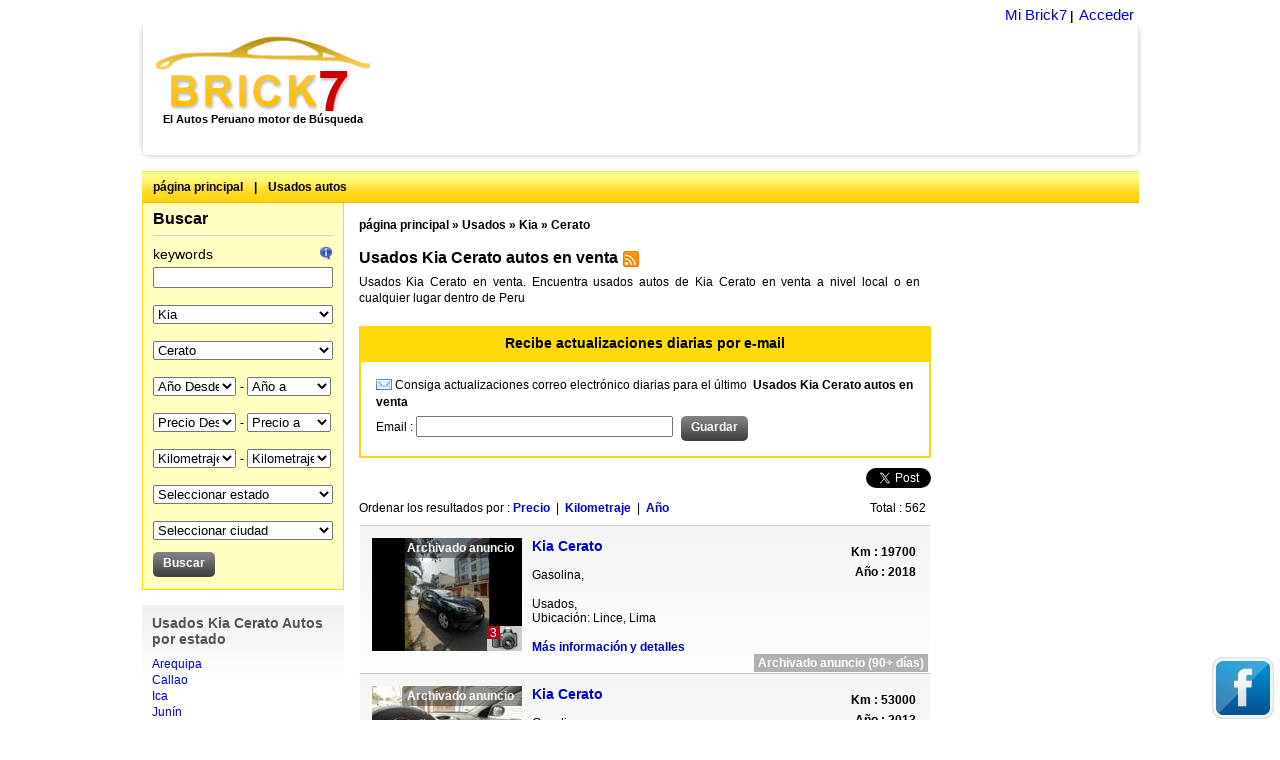

--- FILE ---
content_type: text/html; charset=UTF-8
request_url: http://autos.brick7.com.pe/usados/kia/cerato/
body_size: 11425
content:
<!DOCTYPE html PUBLIC "-//W3C//DTD XHTML 1.0 Transitional//EN" "http://www.w3.org/TR/xhtml1/DTD/xhtml1-transitional.dtd">

<html xmlns="http://www.w3.org/1999/xhtml" xmlns:fb="http://ogp.me/ns/fb#" dir="ltr" lang="en-US">
<head>
    <meta http-equiv="X-UA-Compatible" content="IE=EmulateIE6"/>
    <meta http-equiv="Content-Type" content="text/html; charset=UTF-8" />
    <meta name="viewport" content="width=device-width; initial-scale=1.0; minimum-scale=1.0; maximum-scale=1.0; user-scalable=no;target-densityDpi=medium-dpi" />

            <title>Usados Kia Cerato en venta, Buscar y comprar usados Kia Cerato autos - Autos.brick7.com.pe</title>
    
            <meta name="Description" content="Usados Kia Cerato en venta. Encuentra usados autos de Kia Cerato en venta a nivel local o en cualquier lugar dentro de Peru" />
    
            <meta name="keywords" content="autos, venta, usados, Peru, comprar, en línea, Kia Cerato" />
        
    <meta property="fb:admins" content="100002353508173" />
        <link type="image/x-icon" href="/favicon.ico" rel="shortcut icon" />
    <link rel="stylesheet" type="text/css" media="screen" href="http://autos.brick7.com.pe/extra/css/style.css?14" />
    <link rel="stylesheet" type="text/css" media="screen" href="http://autos.brick7.com.pe/extra/css/responsive.css?14" />
    <link rel="stylesheet" type="text/css" media="screen" href="http://autos.brick7.com.pe/extra/css/ui.all.css" />    <link rel="alternate" type="application/rss+xml" title="RSS" href="http://autos.brick7.com.pe/rss/usados/kia/cerato/" />    <link rel="next" href="/usados/kia/cerato/?page=2">
    <script language="javascript" type="text/javascript" src="http://autos.brick7.com.pe/extra/js/jquery-1.5.min.js"></script>
    <script language="javascript" type="text/javascript" src="http://autos.brick7.com.pe/extra/js/javascript.min.js?6"></script>
</head>

<body>
        
    

    <div class="lsize">
                    
<div class="header_wrapper">
    <div align="right" class="bold mr5 mt5" id="menu_box">
        <div class="user_link">
			<ul>
				<li>
					                                            <a href="http://autos.brick7.com.pe/adalert.html" title="Mi Brick7" rel="nofollow">Mi Brick7</a><span>&nbsp;|&nbsp;</span>
                    				</li>
				<li>
									<a href="http://autos.brick7.com.pe/login.html" title="Acceder" rel="nofollow">Acceder</a>
								</li>
			</ul>
		</div>

            </div>

    <div id="header">
        <div id="logo">
            <a href="http://autos.brick7.com.pe">Brick7</a>            <span class="pl10 bold">El Autos Peruano motor de Búsqueda</span>
        </div>
                	            <div class="top_banner"><div style="padding:0 !important;margin:0 !important;border:none !important;" id="cpgAdsenseContainerIdTop">
							            <script type="text/javascript"><!--
							            google_ad_client = "ca-pub-8545032421136330";
							            var cpgWidth = document.getElementById("cpgAdsenseContainerIdTop").offsetWidth;
							            if(cpgWidth>1200) cpgWidth=1200;
							            /* bri_searchresult_top  - Header */
							            google_ad_slot = "7873168606";
            							google_ad_channel = "3022115802"; /* Bri_cars_search_top - Header */
							            google_override_format = true;
							            google_ad_width = cpgWidth;
							            google_ad_height = 110;
							            google_max_num_ads = 1;
            							google_color_url = "#cc0000"
							            //--></script>
							            <script type="text/javascript" src="//pagead2.googlesyndication.com/pagead/show_ads.js"></script>
            							</div></div>
                            <a href="javascript:void(0);" class="menu_icon" onclick="toggleMainMenu('menu_box');"></a>
        <div class="clear"></div>
    </div>
</div>

                        <div id="yellow_bar" class="clearfix">
                <ul class="menu">
                                            <li><a href="http://autos.brick7.com.pe">página principal</a></li>
                        <li>|</li>                                            <li><a href="http://autos.brick7.com.pe/usados/">Usados autos</a></li>
                                                            </ul>
                            </div>
                    
                <div>
             <div id="left_panel">
    
<div id="search">
    <div class="head">
        <span class="down_arrow bold" onclick="toggleMainMenu('search_field_box');">Buscar</span>
    </div>

    <div class="search_field_box">
        <form action="/search" name="search" id="id_search" method="get">
        <ul>
            <li>
                <span class="fl">keywords</span>
                <span class="fr"><img src="http://autos.brick7.com.pe/extra/siteimages/help.gif" width="14" height="14" title="Entering keyword to filter result and will show only those result having this keyword" alt="" /></span>
                <br />
                <input type="text" name="q" value="" class="mt5" />
            </li>
            <li>
                <select id="id_make" class="select_box mt5" name="make" onchange="javascript:changeEntityList(this.form, 'id_model');">
                    <option value="">Seleccionar marca</option>
                    <optgroup label="A"><option value="Acura" >Acura</option><option value="Alfa Romeo" >Alfa Romeo</option><option value="Audi" >Audi</option><option value="Austin" >Austin</option><option value="Autocraft" >Autocraft</option></optgroup><optgroup label="B"><option value="BMW" >BMW</option><option value="BYD" >BYD</option><option value="Baw" >Baw</option><option value="Brilliance" >Brilliance</option><option value="Buick" >Buick</option></optgroup><optgroup label="C"><option value="Cadillac" >Cadillac</option><option value="Camper" >Camper</option><option value="Changan" >Changan</option><option value="Changhe" >Changhe</option><option value="Chery" >Chery</option><option value="Chevrolet" >Chevrolet</option><option value="Chrysler" >Chrysler</option><option value="Chunzhou" >Chunzhou</option><option value="Citroen" >Citroen</option></optgroup><optgroup label="D"><option value="Daewoo" >Daewoo</option><option value="Daihatsu" >Daihatsu</option><option value="Datsun" >Datsun</option><option value="Dim" >Dim</option><option value="Dodge" >Dodge</option><option value="Dongfeng" >Dongfeng</option></optgroup><optgroup label="F"><option value="Faw" >Faw</option><option value="Ferrari" >Ferrari</option><option value="Fiat" >Fiat</option><option value="Ford" >Ford</option><option value="Forland" >Forland</option><option value="Foton" >Foton</option><option value="Freightliner" >Freightliner</option></optgroup><optgroup label="G"><option value="GMC" >GMC</option><option value="Geely" >Geely</option><option value="Gonow" >Gonow</option><option value="Great Wall" >Great Wall</option></optgroup><optgroup label="H"><option value="Hafei" >Hafei</option><option value="Haima" >Haima</option><option value="Hiab" >Hiab</option><option value="Hino" >Hino</option><option value="Honda" >Honda</option><option value="Howo" >Howo</option><option value="Hummer" >Hummer</option><option value="Hyundai" >Hyundai</option></optgroup><optgroup label="I"><option value="Infinity" >Infinity</option><option value="International" >International</option><option value="Isuzu" >Isuzu</option><option value="Iveco" >Iveco</option></optgroup><optgroup label="J"><option value="Jac" >Jac</option><option value="Jaguar" >Jaguar</option><option value="Jeep" >Jeep</option><option value="Jinbei" >Jinbei</option><option value="Jmc" >Jmc</option></optgroup><optgroup label="K"><option value="Kenworth" >Kenworth</option><option value="Kia" selected="selected">Kia</option><option value="King-long" >King-long</option></optgroup><optgroup label="L"><option value="Lada" >Lada</option><option value="Land Rover" >Land Rover</option><option value="Landwind" >Landwind</option><option value="Lexus" >Lexus</option><option value="Lifan" >Lifan</option><option value="Lincoln" >Lincoln</option><option value="Liugong" >Liugong</option><option value="Lotus" >Lotus</option></optgroup><optgroup label="M"><option value="Mack" >Mack</option><option value="Mahindra" >Mahindra</option><option value="Marcopolo" >Marcopolo</option><option value="Mazda" >Mazda</option><option value="Mercedes-Benz" >Mercedes-Benz</option><option value="Mg" >Mg</option><option value="Mini" >Mini</option><option value="Mitsubishi" >Mitsubishi</option><option value="Morris Garages" >Morris Garages</option></optgroup><optgroup label="N"><option value="Nissan" >Nissan</option></optgroup><optgroup label="O"><option value="Oldsmobile" >Oldsmobile</option><option value="Opel" >Opel</option></optgroup><optgroup label="P"><option value="Peugeot" >Peugeot</option><option value="Plymouth" >Plymouth</option><option value="Pontiac" >Pontiac</option><option value="Porsche" >Porsche</option></optgroup><optgroup label="R"><option value="Renault" >Renault</option></optgroup><optgroup label="S"><option value="Samsung" >Samsung</option><option value="Saturn" >Saturn</option><option value="Scania" >Scania</option><option value="Scion" >Scion</option><option value="Seat" >Seat</option><option value="Shacman" >Shacman</option><option value="Shifeng" >Shifeng</option><option value="Shineray" >Shineray</option><option value="Sinotruck" >Sinotruck</option><option value="Ssangyong" >Ssangyong</option><option value="Subaru" >Subaru</option><option value="Suzuki" >Suzuki</option></optgroup><optgroup label="T"><option value="Toyota" >Toyota</option><option value="Tubular" >Tubular</option></optgroup><optgroup label="V"><option value="Volkswagen" >Volkswagen</option><option value="Volvo" >Volvo</option></optgroup><optgroup label="W"><option value="Willys" >Willys</option></optgroup><optgroup label="Y"><option value="Youyi" >Youyi</option><option value="Yuejin" >Yuejin</option></optgroup><optgroup label="Z"><option value="Zna" >Zna</option><option value="Zotye" >Zotye</option><option value="Zxauto" >Zxauto</option></optgroup>
                </select>
            </li>
            <li>
                <select id="id_model" class="select_box mt5" name="model">
                    <option value="">Seleccionar modelo</option>
<option value="Besta" >Besta</option><option value="Cadenza" >Cadenza</option><option value="Carens" >Carens</option><option value="Carnival" >Carnival</option><option value="Cerato" selected="selected">Cerato</option><option value="K-3000" >K-3000</option><option value="K2700" >K2700</option><option value="Lotze" >Lotze</option><option value="Mohave" >Mohave</option><option value="New Picanto" >New Picanto</option><option value="New Rio" >New Rio</option><option value="New Sportage" >New Sportage</option><option value="Optima" >Optima</option><option value="Picanto" >Picanto</option><option value="Pride" >Pride</option><option value="Rio" >Rio</option><option value="Rio 5" >Rio 5</option><option value="Sedona" >Sedona</option><option value="Sephia" >Sephia</option><option value="Sorento" >Sorento</option><option value="Soul" >Soul</option><option value="Sportage" >Sportage</option><option value="towner" >towner</option>
                </select>
            </li>
            <li>
                <select id="id_yfrom" class="sel_box mt5" name="yfrom" onchange="javascript:changeEntityList(this.form, 'id_yto');">
                    <option value="">Año Desde</option>
                    <option value="2027" >2027</option><option value="2026" >2026</option><option value="2025" >2025</option><option value="2024" >2024</option><option value="2023" >2023</option><option value="2022" >2022</option><option value="2021" >2021</option><option value="2020" >2020</option><option value="2019" >2019</option><option value="2018" >2018</option><option value="2017" >2017</option><option value="2016" >2016</option><option value="2015" >2015</option><option value="2014" >2014</option><option value="2013" >2013</option><option value="2012" >2012</option><option value="2011" >2011</option><option value="2010" >2010</option><option value="2009" >2009</option><option value="2008" >2008</option><option value="2007" >2007</option><option value="2006" >2006</option><option value="2005" >2005</option><option value="2004" >2004</option><option value="2003" >2003</option><option value="2002" >2002</option><option value="2001" >2001</option><option value="2000" >2000</option><option value="1999" >1999</option><option value="1998" >1998</option><option value="1997" >1997</option><option value="1996" >1996</option><option value="1995" >1995</option><option value="1994" >1994</option><option value="1993" >1993</option><option value="1992" >1992</option><option value="1991" >1991</option><option value="1990" >1990</option><option value="1989" >1989</option><option value="1988" >1988</option><option value="1987" >1987</option><option value="1986" >1986</option><option value="1985" >1985</option><option value="1984" >1984</option><option value="1983" >1983</option><option value="1982" >1982</option><option value="1981" >1981</option><option value="1980" >1980</option><option value="1979" >1979</option><option value="1978" >1978</option><option value="1977" >1977</option><option value="1976" >1976</option><option value="1975" >1975</option><option value="1974" >1974</option><option value="1973" >1973</option><option value="1972" >1972</option><option value="1971" >1971</option><option value="1970" >1970</option><option value="1969" >1969</option><option value="1968" >1968</option><option value="1967" >1967</option><option value="1966" >1966</option><option value="1965" >1965</option><option value="1964" >1964</option><option value="1963" >1963</option><option value="1962" >1962</option><option value="1961" >1961</option><option value="1960" >1960</option><option value="1959" >1959</option><option value="1958" >1958</option><option value="1957" >1957</option><option value="1956" >1956</option><option value="1955" >1955</option><option value="1954" >1954</option><option value="1953" >1953</option><option value="1952" >1952</option><option value="1951" >1951</option><option value="1950" >1950</option><option value="1949" >1949</option><option value="1948" >1948</option><option value="1947" >1947</option><option value="1946" >1946</option><option value="1945" >1945</option><option value="1944" >1944</option><option value="1943" >1943</option><option value="1942" >1942</option><option value="1941" >1941</option><option value="1940" >1940</option><option value="1939" >1939</option><option value="1938" >1938</option><option value="1937" >1937</option><option value="1936" >1936</option><option value="1935" >1935</option><option value="1934" >1934</option><option value="1933" >1933</option><option value="1932" >1932</option><option value="1931" >1931</option><option value="1930" >1930</option><option value="1929" >1929</option><option value="1928" >1928</option><option value="1927" >1927</option><option value="1926" >1926</option><option value="1925" >1925</option><option value="1924" >1924</option><option value="1923" >1923</option><option value="1922" >1922</option><option value="1921" >1921</option><option value="1920" >1920</option><option value="1919" >1919</option><option value="1918" >1918</option><option value="1917" >1917</option><option value="1916" >1916</option><option value="1915" >1915</option><option value="1914" >1914</option><option value="1913" >1913</option><option value="1912" >1912</option><option value="1911" >1911</option><option value="1910" >1910</option><option value="1909" >1909</option><option value="1908" >1908</option><option value="1907" >1907</option><option value="1906" >1906</option><option value="1905" >1905</option><option value="1904" >1904</option><option value="1903" >1903</option><option value="1902" >1902</option><option value="1901" >1901</option>
                </select>
                <span class="small_text"> - </span>
                <select id="id_yto" class="sel_box1 mt5" name="yto">
                    <option value="">Año a</option><option value="2027" >2027</option><option value="2026" >2026</option><option value="2025" >2025</option><option value="2024" >2024</option><option value="2023" >2023</option><option value="2022" >2022</option><option value="2021" >2021</option><option value="2020" >2020</option><option value="2019" >2019</option><option value="2018" >2018</option><option value="2017" >2017</option><option value="2016" >2016</option><option value="2015" >2015</option><option value="2014" >2014</option><option value="2013" >2013</option><option value="2012" >2012</option><option value="2011" >2011</option><option value="2010" >2010</option><option value="2009" >2009</option><option value="2008" >2008</option><option value="2007" >2007</option><option value="2006" >2006</option><option value="2005" >2005</option><option value="2004" >2004</option><option value="2003" >2003</option><option value="2002" >2002</option><option value="2001" >2001</option><option value="2000" >2000</option><option value="1999" >1999</option><option value="1998" >1998</option><option value="1997" >1997</option><option value="1996" >1996</option><option value="1995" >1995</option><option value="1994" >1994</option><option value="1993" >1993</option><option value="1992" >1992</option><option value="1991" >1991</option><option value="1990" >1990</option><option value="1989" >1989</option><option value="1988" >1988</option><option value="1987" >1987</option><option value="1986" >1986</option><option value="1985" >1985</option><option value="1984" >1984</option><option value="1983" >1983</option><option value="1982" >1982</option><option value="1981" >1981</option><option value="1980" >1980</option><option value="1979" >1979</option><option value="1978" >1978</option><option value="1977" >1977</option><option value="1976" >1976</option><option value="1975" >1975</option><option value="1974" >1974</option><option value="1973" >1973</option><option value="1972" >1972</option><option value="1971" >1971</option><option value="1970" >1970</option><option value="1969" >1969</option><option value="1968" >1968</option><option value="1967" >1967</option><option value="1966" >1966</option><option value="1965" >1965</option><option value="1964" >1964</option><option value="1963" >1963</option><option value="1962" >1962</option><option value="1961" >1961</option><option value="1960" >1960</option><option value="1959" >1959</option><option value="1958" >1958</option><option value="1957" >1957</option><option value="1956" >1956</option><option value="1955" >1955</option><option value="1954" >1954</option><option value="1953" >1953</option><option value="1952" >1952</option><option value="1951" >1951</option><option value="1950" >1950</option><option value="1949" >1949</option><option value="1948" >1948</option><option value="1947" >1947</option><option value="1946" >1946</option><option value="1945" >1945</option><option value="1944" >1944</option><option value="1943" >1943</option><option value="1942" >1942</option><option value="1941" >1941</option><option value="1940" >1940</option><option value="1939" >1939</option><option value="1938" >1938</option><option value="1937" >1937</option><option value="1936" >1936</option><option value="1935" >1935</option><option value="1934" >1934</option><option value="1933" >1933</option><option value="1932" >1932</option><option value="1931" >1931</option><option value="1930" >1930</option><option value="1929" >1929</option><option value="1928" >1928</option><option value="1927" >1927</option><option value="1926" >1926</option><option value="1925" >1925</option><option value="1924" >1924</option><option value="1923" >1923</option><option value="1922" >1922</option><option value="1921" >1921</option><option value="1920" >1920</option><option value="1919" >1919</option><option value="1918" >1918</option><option value="1917" >1917</option><option value="1916" >1916</option><option value="1915" >1915</option><option value="1914" >1914</option><option value="1913" >1913</option><option value="1912" >1912</option><option value="1911" >1911</option><option value="1910" >1910</option><option value="1909" >1909</option><option value="1908" >1908</option><option value="1907" >1907</option><option value="1906" >1906</option><option value="1905" >1905</option><option value="1904" >1904</option><option value="1903" >1903</option><option value="1902" >1902</option>
                </select>
            </li>
            <li>
                <select id="id_pfrom" class="sel_box mt5" name="pfrom" onchange="javascript:changeEntityList(this.form, 'id_pto');">
                    <option value="">Precio Desde</option>
                    <option value="1" >1 PEN</option><option value="500" >500 PEN</option><option value="1000" >1 000 PEN</option><option value="1500" >1 500 PEN</option><option value="2000" >2 000 PEN</option><option value="2500" >2 500 PEN</option><option value="3000" >3 000 PEN</option><option value="4000" >4 000 PEN</option><option value="5000" >5 000 PEN</option><option value="6000" >6 000 PEN</option><option value="7000" >7 000 PEN</option><option value="8000" >8 000 PEN</option><option value="9000" >9 000 PEN</option><option value="10000" >10 000 PEN</option><option value="12000" >12 000 PEN</option><option value="14000" >14 000 PEN</option><option value="16000" >16 000 PEN</option><option value="18000" >18 000 PEN</option><option value="20000" >20 000 PEN</option><option value="25000" >25 000 PEN</option><option value="30000" >30 000 PEN</option><option value="35000" >35 000 PEN</option><option value="40000" >40 000 PEN</option><option value="45000" >45 000 PEN</option><option value="50000" >50 000 PEN</option><option value="60000" >60 000 PEN</option><option value="70000" >70 000 PEN</option><option value="80000" >80 000 PEN</option><option value="90000" >90 000 PEN</option><option value="100000" >100 000 PEN</option><option value="110000" >110 000 PEN</option><option value="120000" >120 000 PEN</option><option value="130000" >130 000 PEN</option><option value="140000" >140 000 PEN</option><option value="150000" >150 000 PEN</option><option value="160000" >160 000 PEN</option><option value="170000" >170 000 PEN</option><option value="180000" >180 000 PEN</option><option value="190000" >190 000 PEN</option><option value="200000" >200 000 PEN</option><option value="210000" >210 000 PEN</option><option value="220000" >220 000 PEN</option><option value="230000" >230 000 PEN</option><option value="240000" >240 000 PEN</option><option value="250000" >250 000 PEN</option><option value="260000" >260 000 PEN</option><option value="270000" >270 000 PEN</option><option value="280000" >280 000 PEN</option><option value="290000" >290 000 PEN</option><option value="300000" >300 000 PEN</option><option value="310000" >310 000 PEN</option><option value="320000" >320 000 PEN</option><option value="330000" >330 000 PEN</option><option value="340000" >340 000 PEN</option><option value="350000" >350 000 PEN</option><option value="360000" >360 000 PEN</option><option value="370000" >370 000 PEN</option><option value="380000" >380 000 PEN</option><option value="390000" >390 000 PEN</option><option value="400000" >400 000 PEN</option><option value="410000" >410 000 PEN</option><option value="420000" >420 000 PEN</option><option value="430000" >430 000 PEN</option><option value="440000" >440 000 PEN</option><option value="450000" >450 000 PEN</option><option value="460000" >460 000 PEN</option><option value="470000" >470 000 PEN</option><option value="480000" >480 000 PEN</option><option value="490000" >490 000 PEN</option><option value="500000" >500 000 PEN</option><option value="510000" >510 000 PEN</option><option value="520000" >520 000 PEN</option><option value="530000" >530 000 PEN</option><option value="540000" >540 000 PEN</option><option value="550000" >550 000 PEN</option><option value="560000" >560 000 PEN</option><option value="570000" >570 000 PEN</option><option value="580000" >580 000 PEN</option><option value="590000" >590 000 PEN</option><option value="600000" >600 000 PEN</option><option value="610000" >610 000 PEN</option><option value="620000" >620 000 PEN</option><option value="630000" >630 000 PEN</option><option value="640000" >640 000 PEN</option><option value="650000" >650 000 PEN</option><option value="660000" >660 000 PEN</option><option value="670000" >670 000 PEN</option><option value="680000" >680 000 PEN</option><option value="690000" >690 000 PEN</option><option value="700000" >700 000 PEN</option><option value="710000" >710 000 PEN</option><option value="720000" >720 000 PEN</option><option value="730000" >730 000 PEN</option><option value="740000" >740 000 PEN</option><option value="750000" >750 000 PEN</option><option value="760000" >760 000 PEN</option><option value="770000" >770 000 PEN</option><option value="780000" >780 000 PEN</option><option value="790000" >790 000 PEN</option><option value="800000" >800 000 PEN</option><option value="810000" >810 000 PEN</option><option value="820000" >820 000 PEN</option><option value="830000" >830 000 PEN</option><option value="840000" >840 000 PEN</option><option value="850000" >850 000 PEN</option><option value="860000" >860 000 PEN</option><option value="870000" >870 000 PEN</option><option value="880000" >880 000 PEN</option><option value="890000" >890 000 PEN</option><option value="900000" >900 000 PEN</option><option value="910000" >910 000 PEN</option><option value="920000" >920 000 PEN</option><option value="930000" >930 000 PEN</option><option value="940000" >940 000 PEN</option><option value="950000" >950 000 PEN</option><option value="960000" >960 000 PEN</option><option value="970000" >970 000 PEN</option><option value="980000" >980 000 PEN</option><option value="990000" >990 000 PEN</option><option value="1000000" >1000 000 PEN</option><option value="1010000" >1010 000 PEN</option><option value="1020000" >1020 000 PEN</option><option value="1030000" >1030 000 PEN</option><option value="1040000" >1040 000 PEN</option><option value="1050000" >1050 000 PEN</option><option value="1060000" >1060 000 PEN</option><option value="1070000" >1070 000 PEN</option><option value="1080000" >1080 000 PEN</option><option value="1090000" >1090 000 PEN</option><option value="1100000" >1100 000 PEN</option><option value="1110000" >1110 000 PEN</option><option value="1120000" >1120 000 PEN</option><option value="1130000" >1130 000 PEN</option><option value="1140000" >1140 000 PEN</option><option value="1150000" >1150 000 PEN</option><option value="1160000" >1160 000 PEN</option><option value="1170000" >1170 000 PEN</option><option value="1180000" >1180 000 PEN</option><option value="1190000" >1190 000 PEN</option><option value="1200000" >1200 000 PEN</option><option value="1210000" >1210 000 PEN</option><option value="1220000" >1220 000 PEN</option><option value="1230000" >1230 000 PEN</option><option value="1240000" >1240 000 PEN</option><option value="1250000" >1250 000 PEN</option><option value="1260000" >1260 000 PEN</option><option value="1270000" >1270 000 PEN</option><option value="1280000" >1280 000 PEN</option><option value="1290000" >1290 000 PEN</option><option value="1300000" >1300 000 PEN</option><option value="1310000" >1310 000 PEN</option><option value="1320000" >1320 000 PEN</option><option value="1330000" >1330 000 PEN</option><option value="1340000" >1340 000 PEN</option><option value="1350000" >1350 000 PEN</option><option value="1360000" >1360 000 PEN</option><option value="1370000" >1370 000 PEN</option><option value="1380000" >1380 000 PEN</option><option value="1390000" >1390 000 PEN</option><option value="1400000" >1400 000 PEN</option><option value="1410000" >1410 000 PEN</option><option value="1420000" >1420 000 PEN</option><option value="1430000" >1430 000 PEN</option><option value="1440000" >1440 000 PEN</option><option value="1450000" >1450 000 PEN</option><option value="1460000" >1460 000 PEN</option><option value="1470000" >1470 000 PEN</option><option value="1480000" >1480 000 PEN</option><option value="1490000" >1490 000 PEN</option><option value="1500000" >1500 000 PEN</option>
                </select>
                <span class="small_text"> - </span>
                <select id="id_pto" class="sel_box1 mt5" name="pto">
                    <option value="">Precio a</option><option value="1" >1 PEN</option><option value="500" >500 PEN</option><option value="1000" >1 000 PEN</option><option value="1500" >1 500 PEN</option><option value="2000" >2 000 PEN</option><option value="2500" >2 500 PEN</option><option value="3000" >3 000 PEN</option><option value="4000" >4 000 PEN</option><option value="5000" >5 000 PEN</option><option value="6000" >6 000 PEN</option><option value="7000" >7 000 PEN</option><option value="8000" >8 000 PEN</option><option value="9000" >9 000 PEN</option><option value="10000" >10 000 PEN</option><option value="12000" >12 000 PEN</option><option value="14000" >14 000 PEN</option><option value="16000" >16 000 PEN</option><option value="18000" >18 000 PEN</option><option value="20000" >20 000 PEN</option><option value="25000" >25 000 PEN</option><option value="30000" >30 000 PEN</option><option value="35000" >35 000 PEN</option><option value="40000" >40 000 PEN</option><option value="45000" >45 000 PEN</option><option value="50000" >50 000 PEN</option><option value="60000" >60 000 PEN</option><option value="70000" >70 000 PEN</option><option value="80000" >80 000 PEN</option><option value="90000" >90 000 PEN</option><option value="100000" >100 000 PEN</option><option value="110000" >110 000 PEN</option><option value="120000" >120 000 PEN</option><option value="130000" >130 000 PEN</option><option value="140000" >140 000 PEN</option><option value="150000" >150 000 PEN</option><option value="160000" >160 000 PEN</option><option value="170000" >170 000 PEN</option><option value="180000" >180 000 PEN</option><option value="190000" >190 000 PEN</option><option value="200000" >200 000 PEN</option><option value="210000" >210 000 PEN</option><option value="220000" >220 000 PEN</option><option value="230000" >230 000 PEN</option><option value="240000" >240 000 PEN</option><option value="250000" >250 000 PEN</option><option value="260000" >260 000 PEN</option><option value="270000" >270 000 PEN</option><option value="280000" >280 000 PEN</option><option value="290000" >290 000 PEN</option><option value="300000" >300 000 PEN</option><option value="310000" >310 000 PEN</option><option value="320000" >320 000 PEN</option><option value="330000" >330 000 PEN</option><option value="340000" >340 000 PEN</option><option value="350000" >350 000 PEN</option><option value="360000" >360 000 PEN</option><option value="370000" >370 000 PEN</option><option value="380000" >380 000 PEN</option><option value="390000" >390 000 PEN</option><option value="400000" >400 000 PEN</option><option value="410000" >410 000 PEN</option><option value="420000" >420 000 PEN</option><option value="430000" >430 000 PEN</option><option value="440000" >440 000 PEN</option><option value="450000" >450 000 PEN</option><option value="460000" >460 000 PEN</option><option value="470000" >470 000 PEN</option><option value="480000" >480 000 PEN</option><option value="490000" >490 000 PEN</option><option value="500000" >500 000 PEN</option><option value="510000" >510 000 PEN</option><option value="520000" >520 000 PEN</option><option value="530000" >530 000 PEN</option><option value="540000" >540 000 PEN</option><option value="550000" >550 000 PEN</option><option value="560000" >560 000 PEN</option><option value="570000" >570 000 PEN</option><option value="580000" >580 000 PEN</option><option value="590000" >590 000 PEN</option><option value="600000" >600 000 PEN</option><option value="610000" >610 000 PEN</option><option value="620000" >620 000 PEN</option><option value="630000" >630 000 PEN</option><option value="640000" >640 000 PEN</option><option value="650000" >650 000 PEN</option><option value="660000" >660 000 PEN</option><option value="670000" >670 000 PEN</option><option value="680000" >680 000 PEN</option><option value="690000" >690 000 PEN</option><option value="700000" >700 000 PEN</option><option value="710000" >710 000 PEN</option><option value="720000" >720 000 PEN</option><option value="730000" >730 000 PEN</option><option value="740000" >740 000 PEN</option><option value="750000" >750 000 PEN</option><option value="760000" >760 000 PEN</option><option value="770000" >770 000 PEN</option><option value="780000" >780 000 PEN</option><option value="790000" >790 000 PEN</option><option value="800000" >800 000 PEN</option><option value="810000" >810 000 PEN</option><option value="820000" >820 000 PEN</option><option value="830000" >830 000 PEN</option><option value="840000" >840 000 PEN</option><option value="850000" >850 000 PEN</option><option value="860000" >860 000 PEN</option><option value="870000" >870 000 PEN</option><option value="880000" >880 000 PEN</option><option value="890000" >890 000 PEN</option><option value="900000" >900 000 PEN</option><option value="910000" >910 000 PEN</option><option value="920000" >920 000 PEN</option><option value="930000" >930 000 PEN</option><option value="940000" >940 000 PEN</option><option value="950000" >950 000 PEN</option><option value="960000" >960 000 PEN</option><option value="970000" >970 000 PEN</option><option value="980000" >980 000 PEN</option><option value="990000" >990 000 PEN</option><option value="1000000" >1000 000 PEN</option><option value="1010000" >1010 000 PEN</option><option value="1020000" >1020 000 PEN</option><option value="1030000" >1030 000 PEN</option><option value="1040000" >1040 000 PEN</option><option value="1050000" >1050 000 PEN</option><option value="1060000" >1060 000 PEN</option><option value="1070000" >1070 000 PEN</option><option value="1080000" >1080 000 PEN</option><option value="1090000" >1090 000 PEN</option><option value="1100000" >1100 000 PEN</option><option value="1110000" >1110 000 PEN</option><option value="1120000" >1120 000 PEN</option><option value="1130000" >1130 000 PEN</option><option value="1140000" >1140 000 PEN</option><option value="1150000" >1150 000 PEN</option><option value="1160000" >1160 000 PEN</option><option value="1170000" >1170 000 PEN</option><option value="1180000" >1180 000 PEN</option><option value="1190000" >1190 000 PEN</option><option value="1200000" >1200 000 PEN</option><option value="1210000" >1210 000 PEN</option><option value="1220000" >1220 000 PEN</option><option value="1230000" >1230 000 PEN</option><option value="1240000" >1240 000 PEN</option><option value="1250000" >1250 000 PEN</option><option value="1260000" >1260 000 PEN</option><option value="1270000" >1270 000 PEN</option><option value="1280000" >1280 000 PEN</option><option value="1290000" >1290 000 PEN</option><option value="1300000" >1300 000 PEN</option><option value="1310000" >1310 000 PEN</option><option value="1320000" >1320 000 PEN</option><option value="1330000" >1330 000 PEN</option><option value="1340000" >1340 000 PEN</option><option value="1350000" >1350 000 PEN</option><option value="1360000" >1360 000 PEN</option><option value="1370000" >1370 000 PEN</option><option value="1380000" >1380 000 PEN</option><option value="1390000" >1390 000 PEN</option><option value="1400000" >1400 000 PEN</option><option value="1410000" >1410 000 PEN</option><option value="1420000" >1420 000 PEN</option><option value="1430000" >1430 000 PEN</option><option value="1440000" >1440 000 PEN</option><option value="1450000" >1450 000 PEN</option><option value="1460000" >1460 000 PEN</option><option value="1470000" >1470 000 PEN</option><option value="1480000" >1480 000 PEN</option><option value="1490000" >1490 000 PEN</option><option value="1500000" >1500 000 PEN</option>
                </select>
            </li>
            <li>
                <select id="id_mfrom" class="sel_box mt5" name="mfrom" onchange="javascript:changeEntityList(this.form, 'id_mto');">
                    <option value="">Kilometraje Desde</option>
                    <option value="1" >1 Km</option><option value="10" >10 Km</option><option value="50" >50 Km</option><option value="100" >100 Km</option><option value="200" >200 Km</option><option value="300" >300 Km</option><option value="400" >400 Km</option><option value="500" >500 Km</option><option value="600" >600 Km</option><option value="700" >700 Km</option><option value="800" >800 Km</option><option value="900" >900 Km</option><option value="1000" >1 000 Km</option><option value="1500" >1 500 Km</option><option value="2000" >2 000 Km</option><option value="2500" >2 500 Km</option><option value="3000" >3 000 Km</option><option value="3500" >3 500 Km</option><option value="4000" >4 000 Km</option><option value="5000" >5 000 Km</option><option value="6000" >6 000 Km</option><option value="7000" >7 000 Km</option><option value="8000" >8 000 Km</option><option value="9000" >9 000 Km</option><option value="10000" >10 000 Km</option><option value="12000" >12 000 Km</option><option value="15000" >15 000 Km</option><option value="17000" >17 000 Km</option><option value="20000" >20 000 Km</option><option value="25000" >25 000 Km</option><option value="30000" >30 000 Km</option><option value="35000" >35 000 Km</option><option value="40000" >40 000 Km</option><option value="45000" >45 000 Km</option><option value="50000" >50 000 Km</option><option value="55000" >55 000 Km</option><option value="60000" >60 000 Km</option><option value="65000" >65 000 Km</option><option value="70000" >70 000 Km</option><option value="75000" >75 000 Km</option><option value="80000" >80 000 Km</option><option value="85000" >85 000 Km</option><option value="90000" >90 000 Km</option><option value="95000" >95 000 Km</option><option value="100000" >100 000 Km</option><option value="110000" >110 000 Km</option><option value="120000" >120 000 Km</option><option value="130000" >130 000 Km</option><option value="140000" >140 000 Km</option><option value="150000" >150 000 Km</option><option value="160000" >160 000 Km</option><option value="170000" >170 000 Km</option><option value="180000" >180 000 Km</option><option value="190000" >190 000 Km</option><option value="200000" >200 000 Km</option><option value="210000" >210 000 Km</option><option value="220000" >220 000 Km</option><option value="230000" >230 000 Km</option><option value="240000" >240 000 Km</option><option value="250000" >250 000 Km</option><option value="260000" >260 000 Km</option><option value="270000" >270 000 Km</option><option value="280000" >280 000 Km</option><option value="290000" >290 000 Km</option><option value="300000" >300 000 Km</option><option value="310000" >310 000 Km</option><option value="320000" >320 000 Km</option><option value="330000" >330 000 Km</option><option value="340000" >340 000 Km</option><option value="350000" >350 000 Km</option>
                </select>
                <span class="small_text"> - </span>
                <select id="id_mto" class="sel_box1 mt5" name="mto">
                    <option value="">Kilometraje a</option><option value="1" >1 Km</option><option value="10" >10 Km</option><option value="50" >50 Km</option><option value="100" >100 Km</option><option value="200" >200 Km</option><option value="300" >300 Km</option><option value="400" >400 Km</option><option value="500" >500 Km</option><option value="600" >600 Km</option><option value="700" >700 Km</option><option value="800" >800 Km</option><option value="900" >900 Km</option><option value="1000" >1 000 Km</option><option value="1500" >1 500 Km</option><option value="2000" >2 000 Km</option><option value="2500" >2 500 Km</option><option value="3000" >3 000 Km</option><option value="3500" >3 500 Km</option><option value="4000" >4 000 Km</option><option value="5000" >5 000 Km</option><option value="6000" >6 000 Km</option><option value="7000" >7 000 Km</option><option value="8000" >8 000 Km</option><option value="9000" >9 000 Km</option><option value="10000" >10 000 Km</option><option value="12000" >12 000 Km</option><option value="15000" >15 000 Km</option><option value="17000" >17 000 Km</option><option value="20000" >20 000 Km</option><option value="25000" >25 000 Km</option><option value="30000" >30 000 Km</option><option value="35000" >35 000 Km</option><option value="40000" >40 000 Km</option><option value="45000" >45 000 Km</option><option value="50000" >50 000 Km</option><option value="55000" >55 000 Km</option><option value="60000" >60 000 Km</option><option value="65000" >65 000 Km</option><option value="70000" >70 000 Km</option><option value="75000" >75 000 Km</option><option value="80000" >80 000 Km</option><option value="85000" >85 000 Km</option><option value="90000" >90 000 Km</option><option value="95000" >95 000 Km</option><option value="100000" >100 000 Km</option><option value="110000" >110 000 Km</option><option value="120000" >120 000 Km</option><option value="130000" >130 000 Km</option><option value="140000" >140 000 Km</option><option value="150000" >150 000 Km</option><option value="160000" >160 000 Km</option><option value="170000" >170 000 Km</option><option value="180000" >180 000 Km</option><option value="190000" >190 000 Km</option><option value="200000" >200 000 Km</option><option value="210000" >210 000 Km</option><option value="220000" >220 000 Km</option><option value="230000" >230 000 Km</option><option value="240000" >240 000 Km</option><option value="250000" >250 000 Km</option><option value="260000" >260 000 Km</option><option value="270000" >270 000 Km</option><option value="280000" >280 000 Km</option><option value="290000" >290 000 Km</option><option value="300000" >300 000 Km</option><option value="310000" >310 000 Km</option><option value="320000" >320 000 Km</option><option value="330000" >330 000 Km</option><option value="340000" >340 000 Km</option><option value="350000" >350 000 Km</option>
                </select>
            </li>
            <li>
                <select id="id_state" class="select_box mt5" name="sstate" onchange="javascript:changeEntityList(this.form, 'scity');">
                    <option value="">Seleccionar estado</option>
                    <option value="Amazonas" >Amazonas</option><option value="Ancash" >Ancash</option><option value="Apurímac" >Apurímac</option><option value="Arequipa" >Arequipa</option><option value="Ayacucho" >Ayacucho</option><option value="Cajamarca" >Cajamarca</option><option value="Callao" >Callao</option><option value="Cuzco" >Cuzco</option><option value="Huancavelica" >Huancavelica</option><option value="Huánuco" >Huánuco</option><option value="Ica" >Ica</option><option value="Junín" >Junín</option><option value="La Libertad" >La Libertad</option><option value="Lambayeque" >Lambayeque</option><option value="Lima" >Lima</option><option value="Loreto" >Loreto</option><option value="Madre de Dios" >Madre de Dios</option><option value="Moquegua" >Moquegua</option><option value="Pasco" >Pasco</option><option value="Piura" >Piura</option><option value="Puno" >Puno</option><option value="San Martín" >San Martín</option><option value="Tacna" >Tacna</option><option value="Tumbes" >Tumbes</option><option value="Ucayali" >Ucayali</option>
                </select>
            </li>
            <li>
                <select id="scity" class="select_box mt5" name="scity">
                    <option value="">Seleccionar ciudad</option>

                </select>
            </li>
            <li><input type="submit" value="Buscar" name="search" class="black_btn" /></li>
        </ul>
        </form>
    </div>
</div>

    <div class="mt15">
    
    
            <div class="cat_bg">
                                    <h2 class="head">Usados Kia Cerato Autos por estado</h2>
                <ul>
                                                                <li><a href="http://autos.brick7.com.pe/usados/kia/cerato/arequipa/" title="Usados Kia Cerato Arequipa">Arequipa</a></li>
                                <li><a href="http://autos.brick7.com.pe/usados/kia/cerato/callao/" title="Usados Kia Cerato Callao">Callao</a></li>
                                <li><a href="http://autos.brick7.com.pe/usados/kia/cerato/ica/" title="Usados Kia Cerato Ica">Ica</a></li>
                                <li><a href="http://autos.brick7.com.pe/usados/kia/cerato/jun%C3%ADn/" title="Usados Kia Cerato Junín">Junín</a></li>
                                <li><a href="http://autos.brick7.com.pe/usados/kia/cerato/la-libertad/" title="Usados Kia Cerato La Libertad">La Libertad</a></li>
                                <li><a href="http://autos.brick7.com.pe/usados/kia/cerato/lambayeque/" title="Usados Kia Cerato Lambayeque">Lambayeque</a></li>
                                <li><a href="http://autos.brick7.com.pe/usados/kia/cerato/lima/" title="Usados Kia Cerato Lima">Lima</a></li>
                                <li><a href="http://autos.brick7.com.pe/usados/kia/cerato/moquegua/" title="Usados Kia Cerato Moquegua">Moquegua</a></li>
                                <li><a href="http://autos.brick7.com.pe/usados/kia/cerato/puno/" title="Usados Kia Cerato Puno">Puno</a></li>
                                <li><a href="http://autos.brick7.com.pe/usados/kia/cerato/san-mart%C3%ADn/" title="Usados Kia Cerato San Martín">San Martín</a></li>
                                <li><a href="http://autos.brick7.com.pe/usados/kia/cerato/tacna/" title="Usados Kia Cerato Tacna">Tacna</a></li>
                                </ul>
                            </div>
    
    
            <div class="cat_bg">
                                    <h2 class="head">Usados Kia Cerato Autos por tipo de combustible</h2>
                <ul>
                                                                <li><a href="http://autos.brick7.com.pe/usados/kia/cerato/diesel/" title="Usados Kia Cerato Diesel">Diesel</a></li>
                                <li><a href="http://autos.brick7.com.pe/usados/kia/cerato/gasolina/" title="Usados Kia Cerato Gasolina">Gasolina</a></li>
                                </ul>
                            </div>
    
    
            <div class="cat_bg">
                                    <h2 class="head">Usados Kia Cerato Autos por color</h2>
                <ul>
                                                                <li><a href="http://autos.brick7.com.pe/usados/kia/cerato/azul/" title="Usados Kia Cerato Azul">Azul</a></li>
                                <li><a href="http://autos.brick7.com.pe/usados/kia/cerato/beige/" title="Usados Kia Cerato Beige">Beige</a></li>
                                <li><a href="http://autos.brick7.com.pe/usados/kia/cerato/blanco/" title="Usados Kia Cerato Blanco">Blanco</a></li>
                                <li><a href="http://autos.brick7.com.pe/usados/kia/cerato/dorado/" title="Usados Kia Cerato Dorado">Dorado</a></li>
                                <li><a href="http://autos.brick7.com.pe/usados/kia/cerato/gris/" title="Usados Kia Cerato Gris">Gris</a></li>
                                <li><a href="http://autos.brick7.com.pe/usados/kia/cerato/marr%C3%B3n/" title="Usados Kia Cerato Marrón">Marrón</a></li>
                                <li><a href="http://autos.brick7.com.pe/usados/kia/cerato/negro/" title="Usados Kia Cerato Negro">Negro</a></li>
                                <li><a href="http://autos.brick7.com.pe/usados/kia/cerato/plateado/" title="Usados Kia Cerato Plateado">Plateado</a></li>
                                <li><a href="http://autos.brick7.com.pe/usados/kia/cerato/rojo/" title="Usados Kia Cerato Rojo">Rojo</a></li>
                                <li><a href="http://autos.brick7.com.pe/usados/kia/cerato/verde/" title="Usados Kia Cerato Verde">Verde</a></li>
                                </ul>
                            </div>
    
            <div class="cat_bg">
                                    <h2 class="head">Usados Kia Cerato Autos por año</h2>
                <ul>
                                                                                        <li><a href="http://autos.brick7.com.pe/usados/kia/cerato/2020/" title="Usados Kia Cerato 2020">2020</a></li>
                                                                            <li><a href="http://autos.brick7.com.pe/usados/kia/cerato/2019/" title="Usados Kia Cerato 2019">2019</a></li>
                                                                            <li><a href="http://autos.brick7.com.pe/usados/kia/cerato/2018/" title="Usados Kia Cerato 2018">2018</a></li>
                                                                            <li><a href="http://autos.brick7.com.pe/usados/kia/cerato/2017/" title="Usados Kia Cerato 2017">2017</a></li>
                                                                            <li><a href="http://autos.brick7.com.pe/usados/kia/cerato/2016/" title="Usados Kia Cerato 2016">2016</a></li>
                                                                            <li><a href="http://autos.brick7.com.pe/usados/kia/cerato/2015/" title="Usados Kia Cerato 2015">2015</a></li>
                                                                            <li><a href="http://autos.brick7.com.pe/usados/kia/cerato/2014/" title="Usados Kia Cerato 2014">2014</a></li>
                                                                            <li><a href="http://autos.brick7.com.pe/usados/kia/cerato/2013/" title="Usados Kia Cerato 2013">2013</a></li>
                                                                            <li><a href="http://autos.brick7.com.pe/usados/kia/cerato/2012/" title="Usados Kia Cerato 2012">2012</a></li>
                                                                            <li><a href="http://autos.brick7.com.pe/usados/kia/cerato/2011/" title="Usados Kia Cerato 2011">2011</a></li>
                                                                            <li><a href="http://autos.brick7.com.pe/usados/kia/cerato/2010/" title="Usados Kia Cerato 2010">2010</a></li>
                                                                            <li><a href="http://autos.brick7.com.pe/usados/kia/cerato/2009/" title="Usados Kia Cerato 2009">2009</a></li>
                                                                            <li><a href="http://autos.brick7.com.pe/usados/kia/cerato/2008/" title="Usados Kia Cerato 2008">2008</a></li>
                                                                            <li><a href="http://autos.brick7.com.pe/usados/kia/cerato/2007/" title="Usados Kia Cerato 2007">2007</a></li>
                                                                            <li><a href="http://autos.brick7.com.pe/usados/kia/cerato/2006/" title="Usados Kia Cerato 2006">2006</a></li>
                                                                                        </ul>
                            </div>
        </div>
</div>            
                                                    
            <div id="cont_panel">
                                <div class="clearfix mtb10">
                                        <div class="bread_cum fl" style="width:75%">
                        <a href="http://autos.brick7.com.pe">página principal</a>
							&raquo; <a href="http://autos.brick7.com.pe/usados/">Usados</a> &raquo; <a href="http://autos.brick7.com.pe/usados/kia/">Kia</a> &raquo; <a href="http://autos.brick7.com.pe/usados/kia/cerato/">Cerato</a>
															                    </div>
                </div>
	            
                





<div id="middle_panel">
    



	    
        <div id="middle_panel_head">
        <h1>Usados Kia Cerato autos en venta</h1>
                <div class="fl">
            <a href="http://autos.brick7.com.pe/rss/usados/kia/cerato/" title="RSS" target="_blank"><img src="http://autos.brick7.com.pe/extra/siteimages/feed.png" alt="RSS" class="rss_icon" width="16" height="16" /></a>
        </div>
                <div class="clear"></div>
    </div>
	    <p class="justify lh16 mb10">
    Usados Kia Cerato en venta. Encuentra usados autos de Kia Cerato en venta a nivel local o en cualquier lugar dentro de Peru
</p>
	
	
    	   	    <div class="listing_tab active_tab mt10 width_570">Recibe actualizaciones diarias por e-mail</div>
	    <div class="clear"></div>
	    <div class="listing_tab_content pa10">
<form name="adalert" action="" method="post">
<div id="adAlert">
    <div>
        <input type="hidden" name="title" id="title" value="Usados Kia Cerato autos en venta" />
        <input type="hidden" name="search_text" id="search_text" value="" />
                                            <input type="hidden" name="make" id="make" value="13" />
                                                <input type="hidden" name="model" id="model" value="54" />
                    
                    <input type="hidden" name="year_from" id="year_from" value="" />
                <input type="hidden" name="year_to" id="year_to" value="" />
        <input type="hidden" name="price_from" id="price_from" value="" />
        <input type="hidden" name="price_to" id="price_to" value="" />
        <input type="hidden" name="mileage_from" id="mileage_from" value="" />
        <input type="hidden" name="mileage_to" id="mileage_to" value="" />
    </div>
            <div>
            <img src="http://autos.brick7.com.pe/extra/siteimages/email_icon.gif" align="top" alt="" height="16" width="16" />
            Consiga actualizaciones correo electrónico diarias para el último &nbsp;<b>Usados Kia Cerato autos en venta</b>
        </div>
        <div class="pt5">
            <div class="red" id="alt_err"></div>
            <label for="email">Email : </label>
            <input type="text" name="email" id="email" size="30" />
            <input class="black_btn" type="submit" name="save" value="Guardar" onclick="return ajaxAdAlert();" />
            <span id="loadImg" style="display:none;"><img src="http://autos.brick7.com.pe/extra/siteimages/loading.gif" alt="" align="top" height="18" width="18" /></span>
        </div>
    </div>
</form></div>
	       
            
                    <div class="share_btn"><script type="text/javascript">
    var fbLangCode = new Array();
    twLangCode = new Array();
    fbLangCode['za'] = "en_US"; fbLangCode['nl'] = "nl_NL"; fbLangCode['pl'] = "pl_PL"; fbLangCode['pt'] = "pt_PT"; fbLangCode['es'] = "es_ES"; fbLangCode['mx'] = "es_MX"; fbLangCode['it'] = "it_IT"; fbLangCode['cz'] = "cs_CZ"; fbLangCode['de'] = "de_DE"; fbLangCode['au'] = "en_US"; fbLangCode['ro'] = "ro_RO"; fbLangCode['fr'] = "fr_FR"; fbLangCode['ca'] = "en_US"; fbLangCode['ie'] = "en_US"; fbLangCode['us'] = "en_US"; fbLangCode['uk'] = "en_GB";

    twLangCode['za'] = "en"; twLangCode['nl'] = "nl"; twLangCode['pl'] = "pl"; twLangCode['pt'] = "pt"; twLangCode['es'] = "es"; twLangCode['mx'] = "es"; twLangCode['it'] = "it"; twLangCode['cz'] = "cs"; twLangCode['de'] = "de"; twLangCode['au'] = "en"; twLangCode['ro'] = "ro"; twLangCode['fr'] = "fr"; twLangCode['ca'] = "en"; twLangCode['ie'] = "en"; twLangCode['us'] = "en"; twLangCode['uk'] = "en";
</script>
<ul>
    <li class="fl width_39">
        <div id="fb-root"></div>
        
        <script type="text/javascript">(function(fd, fs, fid) {
        var js, fjs = fd.getElementsByTagName(fs)[0];
        if (fd.getElementById(fid)) return;
        js = fd.createElement(fs); js.fid = fid;
        js.src = "//connect.facebook.net/"+fbLangCode['pe']+"/all.js#xfbml=1";
        fjs.parentNode.insertBefore(js, fjs);
        }(document, 'script', 'facebook-jssdk'));</script>
        
        <div class="fb-like" data-send="false" data-layout="button_count" data-width="100" data-show-faces="false"></div>
    </li>
    <li class="fl width_35">
        <a href="https://twitter.com/share" id="id_tweet" class="twitter-share-button" data-lang="" rel="nofollow">Tweet</a>
        <script type="text/javascript">
        $("#id_tweet").attr('data-lang',twLangCode['pe']);
        
        !function(d,s,id){var js,fjs=d.getElementsByTagName(s)[0];if(!d.getElementById(id)){js=d.createElement(s);js.id=id;js.src="//platform.twitter.com/widgets.js";fjs.parentNode.insertBefore(js,fjs);}}(document,"script","twitter-wjs");</script>
        
    </li>
</ul>
<div class="clear"></div>
</div>
            <div class="clear"></div>
        
                <div class="mb10 sort_result">
            <div class="fl">
                <form action="" method="get" name="sortAdList">
                <input type="hidden" name="price" value="/usados/kia/cerato/?sort=price&sortOrd=desc" />
<input type="hidden" name="mileage" value="/usados/kia/cerato/?sort=mileage&sortOrd=desc" />
<input type="hidden" name="year" value="/usados/kia/cerato/?sort=year&sortOrd=desc" />

                Ordenar los resultados por :
                                                            <a rel="nofollow" href="javascript:sortList('price');" title="Ordenar los resultados por Precio"><b>Precio</b></a>&nbsp; |&nbsp;
                                                                                <a rel="nofollow" href="javascript:sortList('mileage');" title="Ordenar los resultados por Kilometraje"><b>Kilometraje</b></a>&nbsp; |&nbsp;
                                                                                <a rel="nofollow" href="javascript:sortList('year');" title="Ordenar los resultados por Año"><b>Año</b></a>
                                                    </form>
            </div>
            <div class="fr pr5">Total : 562</div>
            <div class="clear"></div>
        </div>
        
        <div>
                        <div class="listing hover" style="">
            <ul>
            	<li class="col1">
                                        <a href="http://autos.brick7.com.pe/usados/kia/cerato/60934.html" class="list_thumb">
                    	<img src="http://autos.brick7.com.pe/media/pe/60901_61000/60934_m_073850f18caa32c0.jpg" alt="Kia Cerato" title="Kia Cerato" width="150" height="113" border="0" />
                                                <span class="water_mark">Archivado anuncio</span>
                                            	<span class="img_icon_num" title="3 fotos">
                    		<span class="image_icon"><img src="http://autos.brick7.com.pe/extra/siteimages/picture.png" border="2" alt="" height="24" width="26" /></span>
                    		<span class="img_num">3</span>
                    	</span>
                    </a>
                                    </li>

                <li class="col2">
                    <a class="link" href="http://autos.brick7.com.pe/usados/kia/cerato/60934.html" title="Kia Cerato"><h2>Kia Cerato</h2></a>
                    <br />
                                        
					 Gasolina,                                         
                    <p class="dec">
                    													Usados,
							                                 
							                    						
										   <br/>Ubicación: Lince, Lima
                                        </p>

					
                    <a class="more_link" href="http://autos.brick7.com.pe/usados/kia/cerato/60934.html" title="Kia Cerato">Más información y detalles</a>
                </li>
                <li class="col3">
                                        <div class="km">Km : 19700</div>                    <div class="year">Año : 2018</div>                </li>
            </ul>
            <div class="clear"></div>
                            <div class="arc_ad">Archivado anuncio (90+ días)</div>
                <div class="clear"></div>
                    </div>
                        <div class="listing hover" style="">
            <ul>
            	<li class="col1">
                                        <a href="http://autos.brick7.com.pe/usados/kia/cerato/60935.html" class="list_thumb">
                    	<img src="http://autos.brick7.com.pe/media/pe/60901_61000/60935_m_04a606edf94783fc.jpg" alt="Kia Cerato" title="Kia Cerato" width="150" height="113" border="0" />
                                                <span class="water_mark">Archivado anuncio</span>
                                            	<span class="img_icon_num" title="3 fotos">
                    		<span class="image_icon"><img src="http://autos.brick7.com.pe/extra/siteimages/picture.png" border="2" alt="" height="24" width="26" /></span>
                    		<span class="img_num">3</span>
                    	</span>
                    </a>
                                    </li>

                <li class="col2">
                    <a class="link" href="http://autos.brick7.com.pe/usados/kia/cerato/60935.html" title="Kia Cerato"><h2>Kia Cerato</h2></a>
                    <br />
                                        
					 Gasolina,                                         
                    <p class="dec">
                    													Usados,
							                                 
							                    						
										   <br/>Ubicación: San Miguel, Lima
                                        </p>

					
                    <a class="more_link" href="http://autos.brick7.com.pe/usados/kia/cerato/60935.html" title="Kia Cerato">Más información y detalles</a>
                </li>
                <li class="col3">
                                        <div class="km">Km : 53000</div>                    <div class="year">Año : 2013</div>                </li>
            </ul>
            <div class="clear"></div>
                            <div class="arc_ad">Archivado anuncio (90+ días)</div>
                <div class="clear"></div>
                    </div>
                        <div class="listing hover" style="">
            <ul>
            	<li class="col1">
                                        <a href="http://autos.brick7.com.pe/usados/kia/cerato/60941.html" class="list_thumb">
                    	<img src="http://autos.brick7.com.pe/media/pe/60901_61000/60941_m_7642f51557ac83e6.jpg" alt="Kia Cerato" title="Kia Cerato" width="150" height="113" border="0" />
                                                <span class="water_mark">Archivado anuncio</span>
                                            	<span class="img_icon_num" title="3 fotos">
                    		<span class="image_icon"><img src="http://autos.brick7.com.pe/extra/siteimages/picture.png" border="2" alt="" height="24" width="26" /></span>
                    		<span class="img_num">3</span>
                    	</span>
                    </a>
                                    </li>

                <li class="col2">
                    <a class="link" href="http://autos.brick7.com.pe/usados/kia/cerato/60941.html" title="Kia Cerato"><h2>Kia Cerato</h2></a>
                    <br />
                                        
					 Gasolina,                                          Mecánica 
                    <p class="dec">
                    													Usados,
							                                 
							                    						
										   <br/>Ubicación: Lima, Lima
                                        </p>

					
                    <a class="more_link" href="http://autos.brick7.com.pe/usados/kia/cerato/60941.html" title="Kia Cerato">Más información y detalles</a>
                </li>
                <li class="col3">
                                        <div class="km">Km : 100</div>                    <div class="year">Año : 2015</div>                </li>
            </ul>
            <div class="clear"></div>
                            <div class="arc_ad">Archivado anuncio (90+ días)</div>
                <div class="clear"></div>
                    </div>
                        <div class="listing hover" style="">
            <ul>
            	<li class="col1">
                                        <a href="http://autos.brick7.com.pe/usados/kia/cerato/60942.html" class="list_thumb">
                    	<img src="http://autos.brick7.com.pe/media/pe/60901_61000/60942_m_938bfb693412cf36.jpg" alt="Kia Cerato" title="Kia Cerato" width="150" height="113" border="0" />
                                                <span class="water_mark">Archivado anuncio</span>
                                            	<span class="img_icon_num" title="3 fotos">
                    		<span class="image_icon"><img src="http://autos.brick7.com.pe/extra/siteimages/picture.png" border="2" alt="" height="24" width="26" /></span>
                    		<span class="img_num">3</span>
                    	</span>
                    </a>
                                    </li>

                <li class="col2">
                    <a class="link" href="http://autos.brick7.com.pe/usados/kia/cerato/60942.html" title="Kia Cerato"><h2>Kia Cerato</h2></a>
                    <br />
                                        
					 Gasolina,                                          Mecánica 
                    <p class="dec">
                    													Usados,
							                                 
							                    						
										   <br/>Ubicación: Pueblo Libre, Lima
                                        </p>

					
                    <a class="more_link" href="http://autos.brick7.com.pe/usados/kia/cerato/60942.html" title="Kia Cerato">Más información y detalles</a>
                </li>
                <li class="col3">
                                        <div class="km">Km : 43000</div>                    <div class="year">Año : 2017</div>                </li>
            </ul>
            <div class="clear"></div>
                            <div class="arc_ad">Archivado anuncio (90+ días)</div>
                <div class="clear"></div>
                    </div>
                        <div class="listing hover" style="">
            <ul>
            	<li class="col1">
                                        <a href="http://autos.brick7.com.pe/usados/kia/cerato/60943.html" class="list_thumb">
                    	<img src="http://autos.brick7.com.pe/media/pe/60901_61000/60943_m_b6991a1b1ea76a60.jpg" alt="Kia Cerato" title="Kia Cerato" width="150" height="113" border="0" />
                                                <span class="water_mark">Archivado anuncio</span>
                                            	<span class="img_icon_num" title="1 foto">
                    		<span class="image_icon"><img src="http://autos.brick7.com.pe/extra/siteimages/picture.png" border="2" alt="" height="24" width="26" /></span>
                    		<span class="img_num">1</span>
                    	</span>
                    </a>
                                    </li>

                <li class="col2">
                    <a class="link" href="http://autos.brick7.com.pe/usados/kia/cerato/60943.html" title="Kia Cerato"><h2>Kia Cerato</h2></a>
                    <br />
                                        
					 Gasolina,                                          Mecánica 
                    <p class="dec">
                    													Usados,
							                                 
							                    						
										   <br/>Ubicación: Barranco, Lima
                                        </p>

					
                    <a class="more_link" href="http://autos.brick7.com.pe/usados/kia/cerato/60943.html" title="Kia Cerato">Más información y detalles</a>
                </li>
                <li class="col3">
                                        <div class="km">Km : 64000</div>                    <div class="year">Año : 2014</div>                </li>
            </ul>
            <div class="clear"></div>
                            <div class="arc_ad">Archivado anuncio (90+ días)</div>
                <div class="clear"></div>
                    </div>
                        <div class="listing hover" style="">
            <ul>
            	<li class="col1">
                                        <a href="http://autos.brick7.com.pe/usados/kia/cerato/60950.html" class="list_thumb">
                    	<img src="http://autos.brick7.com.pe/media/pe/60901_61000/60950_m_61cdc32f485aaf0f.jpg" alt="Kia Cerato" title="Kia Cerato" width="150" height="113" border="0" />
                                                <span class="water_mark">Archivado anuncio</span>
                                            	<span class="img_icon_num" title="3 fotos">
                    		<span class="image_icon"><img src="http://autos.brick7.com.pe/extra/siteimages/picture.png" border="2" alt="" height="24" width="26" /></span>
                    		<span class="img_num">3</span>
                    	</span>
                    </a>
                                    </li>

                <li class="col2">
                    <a class="link" href="http://autos.brick7.com.pe/usados/kia/cerato/60950.html" title="Kia Cerato"><h2>Kia Cerato</h2></a>
                    <br />
                                        
					 Gasolina,                                         
                    <p class="dec">
                    													Usados,
							                                 
							                    						
										   <br/>Ubicación: Miraflores, Lima
                                        </p>

					
                    <a class="more_link" href="http://autos.brick7.com.pe/usados/kia/cerato/60950.html" title="Kia Cerato">Más información y detalles</a>
                </li>
                <li class="col3">
                                        <div class="km">Km : 80000</div>                    <div class="year">Año : 2017</div>                </li>
            </ul>
            <div class="clear"></div>
                            <div class="arc_ad">Archivado anuncio (90+ días)</div>
                <div class="clear"></div>
                    </div>
                        <div class="listing hover" style="">
            <ul>
            	<li class="col1">
                                        <a href="http://autos.brick7.com.pe/usados/kia/cerato/60951.html" class="list_thumb">
                    	<img src="http://autos.brick7.com.pe/media/pe/60901_61000/60951_m_74b8b45f50d0eab8.jpg" alt="Kia Cerato" title="Kia Cerato" width="150" height="113" border="0" />
                                                <span class="water_mark">Archivado anuncio</span>
                                            	<span class="img_icon_num" title="3 fotos">
                    		<span class="image_icon"><img src="http://autos.brick7.com.pe/extra/siteimages/picture.png" border="2" alt="" height="24" width="26" /></span>
                    		<span class="img_num">3</span>
                    	</span>
                    </a>
                                    </li>

                <li class="col2">
                    <a class="link" href="http://autos.brick7.com.pe/usados/kia/cerato/60951.html" title="Kia Cerato"><h2>Kia Cerato</h2></a>
                    <br />
                                        
					 Gasolina,                                          Mecánica 
                    <p class="dec">
                    													Usados,
							                                 
							                    						
										   <br/>Ubicación: San Juan de Lurigancho, Lima
                                        </p>

					
                    <a class="more_link" href="http://autos.brick7.com.pe/usados/kia/cerato/60951.html" title="Kia Cerato">Más información y detalles</a>
                </li>
                <li class="col3">
                                        <div class="km">Km : 93985</div>                    <div class="year">Año : 2014</div>                </li>
            </ul>
            <div class="clear"></div>
                            <div class="arc_ad">Archivado anuncio (90+ días)</div>
                <div class="clear"></div>
                    </div>
                        <div class="listing hover" style="">
            <ul>
            	<li class="col1">
                                        <a href="http://autos.brick7.com.pe/usados/kia/cerato/60952.html" class="list_thumb">
                    	<img src="http://autos.brick7.com.pe/media/pe/60901_61000/60952_m_bc7a6206ea66268b.jpg" alt="Kia Cerato" title="Kia Cerato" width="150" height="113" border="0" />
                                                <span class="water_mark">Archivado anuncio</span>
                                            	<span class="img_icon_num" title="3 fotos">
                    		<span class="image_icon"><img src="http://autos.brick7.com.pe/extra/siteimages/picture.png" border="2" alt="" height="24" width="26" /></span>
                    		<span class="img_num">3</span>
                    	</span>
                    </a>
                                    </li>

                <li class="col2">
                    <a class="link" href="http://autos.brick7.com.pe/usados/kia/cerato/60952.html" title="Kia Cerato"><h2>Kia Cerato</h2></a>
                    <br />
                                        
					 Gasolina,                                         
                    <p class="dec">
                    													Usados,
							                                 
							                    						
										   <br/>Ubicación: Santiago de Surco, Lima
                                        </p>

					
                    <a class="more_link" href="http://autos.brick7.com.pe/usados/kia/cerato/60952.html" title="Kia Cerato">Más información y detalles</a>
                </li>
                <li class="col3">
                                        <div class="km">Km : 99960</div>                    <div class="year">Año : 2010</div>                </li>
            </ul>
            <div class="clear"></div>
                            <div class="arc_ad">Archivado anuncio (90+ días)</div>
                <div class="clear"></div>
                    </div>
                        <div class="listing hover" style="">
            <ul>
            	<li class="col1">
                                        <a href="http://autos.brick7.com.pe/usados/kia/cerato/60956.html" class="list_thumb">
                    	<img src="http://autos.brick7.com.pe/media/pe/60901_61000/60956_m_b504e909948ab77a.jpg" alt="Kia Cerato" title="Kia Cerato" width="150" height="113" border="0" />
                                                <span class="water_mark">Archivado anuncio</span>
                                            	<span class="img_icon_num" title="3 fotos">
                    		<span class="image_icon"><img src="http://autos.brick7.com.pe/extra/siteimages/picture.png" border="2" alt="" height="24" width="26" /></span>
                    		<span class="img_num">3</span>
                    	</span>
                    </a>
                                    </li>

                <li class="col2">
                    <a class="link" href="http://autos.brick7.com.pe/usados/kia/cerato/60956.html" title="Kia Cerato"><h2>Kia Cerato</h2></a>
                    <br />
                                        
					 Gasolina,                                          Mecánica 
                    <p class="dec">
                    													Usados,
							                                 
							                    						
										   <br/>Ubicación: Chaclacayo, Lima
                                        </p>

					
                    <a class="more_link" href="http://autos.brick7.com.pe/usados/kia/cerato/60956.html" title="Kia Cerato">Más información y detalles</a>
                </li>
                <li class="col3">
                                        <div class="km">Km : 73267</div>                    <div class="year">Año : 2014</div>                </li>
            </ul>
            <div class="clear"></div>
                            <div class="arc_ad">Archivado anuncio (90+ días)</div>
                <div class="clear"></div>
                    </div>
                        <div class="listing hover" style="">
            <ul>
            	<li class="col1">
                                        <a href="http://autos.brick7.com.pe/usados/kia/cerato/60967.html" class="list_thumb">
                    	<img src="http://autos.brick7.com.pe/media/pe/60901_61000/60967_m_870d194edf3035c9.jpg" alt="Kia Cerato" title="Kia Cerato" width="150" height="113" border="0" />
                                                <span class="water_mark">Archivado anuncio</span>
                                            	<span class="img_icon_num" title="3 fotos">
                    		<span class="image_icon"><img src="http://autos.brick7.com.pe/extra/siteimages/picture.png" border="2" alt="" height="24" width="26" /></span>
                    		<span class="img_num">3</span>
                    	</span>
                    </a>
                                    </li>

                <li class="col2">
                    <a class="link" href="http://autos.brick7.com.pe/usados/kia/cerato/60967.html" title="Kia Cerato"><h2>Kia Cerato</h2></a>
                    <br />
                                        
					 Gasolina,                                          Mecánica 
                    <p class="dec">
                    													Usados,
							                                 
							                    						
										   <br/>Ubicación: Chiclayo, Lambayeque
                                        </p>

					
                    <a class="more_link" href="http://autos.brick7.com.pe/usados/kia/cerato/60967.html" title="Kia Cerato">Más información y detalles</a>
                </li>
                <li class="col3">
                                        <div class="km">Km : 60000</div>                    <div class="year">Año : 2018</div>                </li>
            </ul>
            <div class="clear"></div>
                            <div class="arc_ad">Archivado anuncio (90+ días)</div>
                <div class="clear"></div>
                    </div>
        
                <div align="center" class="lightgray_top_brd">
            <div class="pagging list_nav mb10"  id="filterPage">
                <ul><li>página : &nbsp;</li><li><span class="nav_pagelink"><a  class="active">1</a> </span></li><li><span class="nav_pagelink"><a href="/usados/kia/cerato/?page=2" rel="nofollow" >2</a> </span></li><li><span class="nav_pagelink"><a href="/usados/kia/cerato/?page=3" rel="nofollow" >3</a> </span></li><li><span class="nav_pagelink"><a href="/usados/kia/cerato/?page=4" rel="nofollow" >4</a> </span></li><li><span class="nav_pagelink"><a href="/usados/kia/cerato/?page=5" rel="nofollow" >5</a> </span></li><li><a href="/usados/kia/cerato/?page=2" title="Siguiente" class="padding_4" rel="nofollow" > <img src="http://autos.brick7.com.pe/extra/siteimages/arrow_right.png"  alt="Siguiente" height="16" width="16" /></a></li><li> <a title="Última" href="/usados/kia/cerato/?page=57" rel="nofollow" >Última</a></li></ul>
                <div class="clear"></div>
            </div>
        </div>
        
        
                    <div style="margin-bottom:30px; margin-top:15px" class="center mt30"><script type="text/javascript"><!--
								        google_ad_client = "ca-pub-8545032421136330";
								        /* bri_search_jobs_linkunit2 */
								        google_ad_slot = "8106951406";
								        google_ad_width = 468;
								        google_ad_height = 15;
								        //-->
								        </script>
								        <script type="text/javascript" src="//pagead2.googlesyndication.com/pagead/show_ads.js"></script></div>
                </div>

                                    <div class="list_btm_ad"><div style="padding:10px 0px 0px 0px !important;margin:0 !important;border:none !important;" id="cpgAdsenseContainerId4211285807">
            							<script type="text/javascript"><!--
							            google_ad_client = "ca-pub-8545032421136330";
							            var cpgWidth = document.getElementById("cpgAdsenseContainerId4211285807").offsetWidth;
							            if(cpgWidth>1200) cpgWidth=1200;
							            /* bri_searchresult_bot */
							            google_ad_slot = "3303368205";
            							google_ad_channel = "4498849001"; /* Bri_cars_search_bot */
							            google_override_format = true;
							            google_ad_width = cpgWidth;
							            google_ad_height = 280;
							            google_max_num_ads = 4;
            							google_color_url = "#cc0000"
							            //--></script>
							            <script type="text/javascript" src="//pagead2.googlesyndication.com/pagead/show_ads.js"></script>
            							</div></div>
                        </div>

                
<div id="right_panel">
            <div class="mb15"><script type="text/javascript"><!--
										google_ad_client = "ca-pub-8545032421136330";
            							/* bri_search_jobs_linkunit1 */
            							google_ad_slot = "2200018608";
            							google_ad_width = 160;
										google_ad_height = 90;
								        //-->
            							</script>
            							<script type="text/javascript" src="//pagead2.googlesyndication.com/pagead/show_ads.js"></script></div>        <div class="mb15"><script type="text/javascript"><!--
							            google_ad_client = "ca-pub-8545032421136330";
							            /* Brick7 Sales 160 x 600 */
							            google_ad_slot = "6828615409";
            							google_ad_channel = "5975582209"; /* Bri_cars_search_right */
							            google_max_num_ads = 4;
							            google_ad_width = 160;
							            google_ad_height = 600;
							            //-->
							            </script>
							            <script type="text/javascript" src="http://pagead2.googlesyndication.com/pagead/show_ads.js"></script></div>    
        <div class="about_right">
                                            Acerca de Kia Cerato autos en Autos.brick7.com.pe
    </div>
    <div class="pa10 about_right_content" id="search_des">
        <ul>
                            <li><b>Color más popular</b> Azul</li>
                <li class="pt15"><b>El combustible más popular tipo de</b> Diesel</li>
                                        <li class="pt15">
                                    
                    <b>Precio medio</b> PEN 12,177
                                </li>
                    </ul>
    </div>
    </div>                <div class="clear"></div>
            </div>
            <div class="clear"></div>
        </div>
        <div class="clear"></div>
        
                    
<script language="javascript" type="text/javascript" src="http://autos.brick7.com.pe/extra/js/lang_pe.js?6"></script>
<div id="footer" class="mlr15">
    
    <div class="font_12 pt15">
        <a href="http://autos.brick7.com.pe/aboutus.html" title="Sobre nosotros" rel="nofollow">Sobre nosotros</a>&nbsp;|&nbsp;
        <a href="http://autos.brick7.com.pe/feedback.html" title="Insatisfecho? Ayúdenos a mejorar" rel="nofollow">Insatisfecho? Ayúdenos a mejorar</a>
            </div>

    
        <div class="copyright center">Copyright <span class="font_11">&#064;</span> 2011 - 2026. All rights reserved. (235)</div>
</div>

<!-- Start of StatCounter Code for Default Guide -->
                                <script type="text/javascript">
                                var sc_project=9699220;
                                var sc_invisible=1;
                                var sc_security="072b3183";
                                var scJsHost = (("https:" == document.location.protocol) ?
                                "https://secure." : "http://www.");
                                document.write("<sc"+"ript type='text/javascript' src='"+scJsHost+"statcounter.com/counter/counter.js'></"+"script>");
                                </script>
                                <noscript><div class="statcounter"><a title="web stats" href="http://statcounter.com/free-web-stats/" target="_blank"><img class="statcounter" src="http://c.statcounter.com/9699220/0/072b3183/1/" alt="web stats" /></a></div></noscript>
                                <!-- End of StatCounter Code for Default Guide -->

    <script type="text/javascript" src="http://autos.brick7.com.pe/extra/js/jquery-ui.min.js"></script>
    
    <script type="text/javascript" language="javascript">
    var tInSec = 30;

    $(function()
    {
        var fbPopUpCookie = getCookie('fbPopUp');
        if(fbPopUpCookie == null || fbPopUpCookie == '')
        {
            window.setTimeout(openfb, tInSec * 1000);
        }
    });
    </script>
    

    <div id="fbopen" class="none"></div>
    <div id="fbpromo" class="inline_popup">
        <a rel="nofollow" onclick="openfb();" href="javascript:void(0);"><img border="0" src="http://autos.brick7.com.pe/extra/siteimages/fb.png" class="flt" alt="Facebook" /></a>
    </div>


                <a href="javascript:void(0);" onclick="scrollUp();" class="top_arrow"></a>
    </div>
</body>
</html>

--- FILE ---
content_type: text/html; charset=utf-8
request_url: https://www.google.com/recaptcha/api2/aframe
body_size: 268
content:
<!DOCTYPE HTML><html><head><meta http-equiv="content-type" content="text/html; charset=UTF-8"></head><body><script nonce="92wGbGYCPRi6ojWAqHbwig">/** Anti-fraud and anti-abuse applications only. See google.com/recaptcha */ try{var clients={'sodar':'https://pagead2.googlesyndication.com/pagead/sodar?'};window.addEventListener("message",function(a){try{if(a.source===window.parent){var b=JSON.parse(a.data);var c=clients[b['id']];if(c){var d=document.createElement('img');d.src=c+b['params']+'&rc='+(localStorage.getItem("rc::a")?sessionStorage.getItem("rc::b"):"");window.document.body.appendChild(d);sessionStorage.setItem("rc::e",parseInt(sessionStorage.getItem("rc::e")||0)+1);localStorage.setItem("rc::h",'1769143137713');}}}catch(b){}});window.parent.postMessage("_grecaptcha_ready", "*");}catch(b){}</script></body></html>